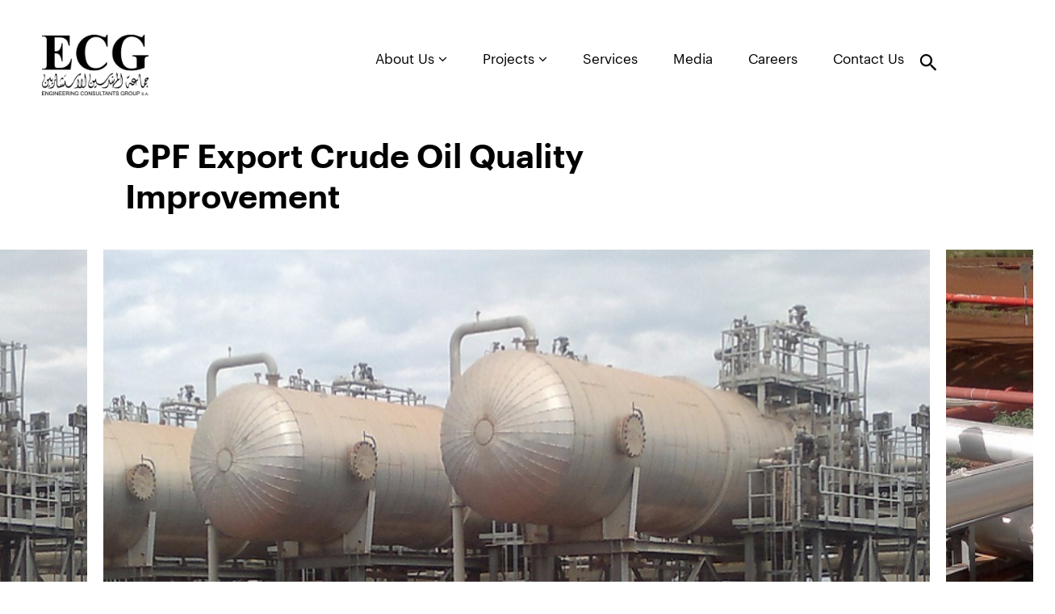

--- FILE ---
content_type: text/html; charset=UTF-8
request_url: https://www.ecgsa.com/project/cpf-export-crude-oil-quality-improvement/
body_size: 54805
content:
<!--
==================================================
== Crafted  by... ================================
==================================================
   ____    ___    ____    _____    ___    ____  
  / ___|  / _ \  |  _ \  | ____|  / _ \  | ___| 
 | |     | | | | | | | | |  _|   | (_) | |___ \ 
 | |___  | |_| | | |_| | | |___   \__, |  ___) |
  \____|  \___/  |____/  |_____|    /_/  |____/ 
                                                                                                                                                     
==================================================
==================== http://www.code95.com =======
==================================================
-->
<!doctype html>
<html lang="en-US">
  <head>
  <meta charset="utf-8">
  <meta http-equiv="x-ua-compatible" content="ie=edge">
  <meta name="viewport" content="width=device-width, initial-scale=1, shrink-to-fit=no">

  <link rel="apple-touch-icon" sizes="180x180" href="https://www.ecgsa.com/app/themes/ecg/resources/assets/images/favicons/apple-touch-icon.png">
  <link rel="icon" type="image/png" sizes="32x32" href="https://www.ecgsa.com/app/themes/ecg/resources/assets/images/favicons/favicon-32x32.png">
  <link rel="icon" type="image/png" sizes="16x16" href="https://www.ecgsa.com/app/themes/ecg/resources/assets/images/favicons/favicon-16x16.png">
  <link rel="manifest" href="https://www.ecgsa.com/app/themes/ecg/resources/assets/images/favicons/site.webmanifest">
  <link rel="mask-icon" href="https://www.ecgsa.com/app/themes/ecg/resources/assets/images/favicons/safari-pinned-tab.svg" color="#5bbad5">
  <meta name="msapplication-TileColor" content="#da532c">
  <meta name="theme-color" content="#ffffff">

  <!-- Head Scripts -->
      <!-- Global site tag (gtag.js) - Google Analytics -->
<script async src="https://www.googletagmanager.com/gtag/js?id=UA-166800306-1"></script>
<script>
  window.dataLayer = window.dataLayer || [];
  function gtag(){dataLayer.push(arguments);}
  gtag('js', new Date());

  gtag('config', 'UA-166800306-1');
</script>

    <meta name='robots' content='index, follow, max-image-preview:large, max-snippet:-1, max-video-preview:-1' />

	<!-- This site is optimized with the Yoast SEO plugin v23.0 - https://yoast.com/wordpress/plugins/seo/ -->
	<title>CPF Export Crude Oil Quality Improvement - ECG website</title>
	<link rel="canonical" href="https://www.ecgsa.com/project/cpf-export-crude-oil-quality-improvement/" />
	<meta property="og:locale" content="en_US" />
	<meta property="og:type" content="article" />
	<meta property="og:title" content="CPF Export Crude Oil Quality Improvement - ECG website" />
	<meta property="og:description" content="The processed oil in Heglig Central Processing Facility (CPF) is exported to Sudan Port via 28&rdquo; crude oil export pipeline supported by 6 pump stations as per Greater Nile Petroleum Operating Company (GNPOC) export oil specifications (BS&amp;W &lt;=0.5%). Lately, the export oil BS&amp;W was observed to exceed the specifications more frequently. An efficient method was &hellip; Continued" />
	<meta property="og:url" content="https://www.ecgsa.com/project/cpf-export-crude-oil-quality-improvement/" />
	<meta property="og:site_name" content="ECG website" />
	<meta property="article:modified_time" content="2020-02-12T14:40:44+00:00" />
	<meta property="og:image" content="https://www.ecgsa.com/app/uploads/2019/12/636348527429033017.png" />
	<meta property="og:image:width" content="330" />
	<meta property="og:image:height" content="280" />
	<meta property="og:image:type" content="image/png" />
	<meta name="twitter:card" content="summary_large_image" />
	<meta name="twitter:label1" content="Est. reading time" />
	<meta name="twitter:data1" content="1 minute" />
	<script type="application/ld+json" class="yoast-schema-graph">{"@context":"https://schema.org","@graph":[{"@type":"WebPage","@id":"https://www.ecgsa.com/project/cpf-export-crude-oil-quality-improvement/","url":"https://www.ecgsa.com/project/cpf-export-crude-oil-quality-improvement/","name":"CPF Export Crude Oil Quality Improvement - ECG website","isPartOf":{"@id":"https://www.ecgsa.com/#website"},"primaryImageOfPage":{"@id":"https://www.ecgsa.com/project/cpf-export-crude-oil-quality-improvement/#primaryimage"},"image":{"@id":"https://www.ecgsa.com/project/cpf-export-crude-oil-quality-improvement/#primaryimage"},"thumbnailUrl":"https://www.ecgsa.com/app/uploads/2019/12/636348527429033017.png","datePublished":"2019-12-10T11:52:36+00:00","dateModified":"2020-02-12T14:40:44+00:00","breadcrumb":{"@id":"https://www.ecgsa.com/project/cpf-export-crude-oil-quality-improvement/#breadcrumb"},"inLanguage":"en-US","potentialAction":[{"@type":"ReadAction","target":["https://www.ecgsa.com/project/cpf-export-crude-oil-quality-improvement/"]}]},{"@type":"ImageObject","inLanguage":"en-US","@id":"https://www.ecgsa.com/project/cpf-export-crude-oil-quality-improvement/#primaryimage","url":"https://www.ecgsa.com/app/uploads/2019/12/636348527429033017.png","contentUrl":"https://www.ecgsa.com/app/uploads/2019/12/636348527429033017.png","width":330,"height":280},{"@type":"BreadcrumbList","@id":"https://www.ecgsa.com/project/cpf-export-crude-oil-quality-improvement/#breadcrumb","itemListElement":[{"@type":"ListItem","position":1,"name":"Home","item":"https://www.ecgsa.com/"},{"@type":"ListItem","position":2,"name":"Projects","item":"https://www.ecgsa.com/project/"},{"@type":"ListItem","position":3,"name":"CPF Export Crude Oil Quality Improvement"}]},{"@type":"WebSite","@id":"https://www.ecgsa.com/#website","url":"https://www.ecgsa.com/","name":"ECG website","description":"Just another WordPress site","potentialAction":[{"@type":"SearchAction","target":{"@type":"EntryPoint","urlTemplate":"https://www.ecgsa.com/?s={search_term_string}"},"query-input":"required name=search_term_string"}],"inLanguage":"en-US"}]}</script>
	<!-- / Yoast SEO plugin. -->


<script type="text/javascript">
/* <![CDATA[ */
window._wpemojiSettings = {"baseUrl":"https:\/\/s.w.org\/images\/core\/emoji\/15.0.3\/72x72\/","ext":".png","svgUrl":"https:\/\/s.w.org\/images\/core\/emoji\/15.0.3\/svg\/","svgExt":".svg","source":{"concatemoji":"https:\/\/www.ecgsa.com\/wp\/wp-includes\/js\/wp-emoji-release.min.js?ver=6.5.5"}};
/*! This file is auto-generated */
!function(i,n){var o,s,e;function c(e){try{var t={supportTests:e,timestamp:(new Date).valueOf()};sessionStorage.setItem(o,JSON.stringify(t))}catch(e){}}function p(e,t,n){e.clearRect(0,0,e.canvas.width,e.canvas.height),e.fillText(t,0,0);var t=new Uint32Array(e.getImageData(0,0,e.canvas.width,e.canvas.height).data),r=(e.clearRect(0,0,e.canvas.width,e.canvas.height),e.fillText(n,0,0),new Uint32Array(e.getImageData(0,0,e.canvas.width,e.canvas.height).data));return t.every(function(e,t){return e===r[t]})}function u(e,t,n){switch(t){case"flag":return n(e,"\ud83c\udff3\ufe0f\u200d\u26a7\ufe0f","\ud83c\udff3\ufe0f\u200b\u26a7\ufe0f")?!1:!n(e,"\ud83c\uddfa\ud83c\uddf3","\ud83c\uddfa\u200b\ud83c\uddf3")&&!n(e,"\ud83c\udff4\udb40\udc67\udb40\udc62\udb40\udc65\udb40\udc6e\udb40\udc67\udb40\udc7f","\ud83c\udff4\u200b\udb40\udc67\u200b\udb40\udc62\u200b\udb40\udc65\u200b\udb40\udc6e\u200b\udb40\udc67\u200b\udb40\udc7f");case"emoji":return!n(e,"\ud83d\udc26\u200d\u2b1b","\ud83d\udc26\u200b\u2b1b")}return!1}function f(e,t,n){var r="undefined"!=typeof WorkerGlobalScope&&self instanceof WorkerGlobalScope?new OffscreenCanvas(300,150):i.createElement("canvas"),a=r.getContext("2d",{willReadFrequently:!0}),o=(a.textBaseline="top",a.font="600 32px Arial",{});return e.forEach(function(e){o[e]=t(a,e,n)}),o}function t(e){var t=i.createElement("script");t.src=e,t.defer=!0,i.head.appendChild(t)}"undefined"!=typeof Promise&&(o="wpEmojiSettingsSupports",s=["flag","emoji"],n.supports={everything:!0,everythingExceptFlag:!0},e=new Promise(function(e){i.addEventListener("DOMContentLoaded",e,{once:!0})}),new Promise(function(t){var n=function(){try{var e=JSON.parse(sessionStorage.getItem(o));if("object"==typeof e&&"number"==typeof e.timestamp&&(new Date).valueOf()<e.timestamp+604800&&"object"==typeof e.supportTests)return e.supportTests}catch(e){}return null}();if(!n){if("undefined"!=typeof Worker&&"undefined"!=typeof OffscreenCanvas&&"undefined"!=typeof URL&&URL.createObjectURL&&"undefined"!=typeof Blob)try{var e="postMessage("+f.toString()+"("+[JSON.stringify(s),u.toString(),p.toString()].join(",")+"));",r=new Blob([e],{type:"text/javascript"}),a=new Worker(URL.createObjectURL(r),{name:"wpTestEmojiSupports"});return void(a.onmessage=function(e){c(n=e.data),a.terminate(),t(n)})}catch(e){}c(n=f(s,u,p))}t(n)}).then(function(e){for(var t in e)n.supports[t]=e[t],n.supports.everything=n.supports.everything&&n.supports[t],"flag"!==t&&(n.supports.everythingExceptFlag=n.supports.everythingExceptFlag&&n.supports[t]);n.supports.everythingExceptFlag=n.supports.everythingExceptFlag&&!n.supports.flag,n.DOMReady=!1,n.readyCallback=function(){n.DOMReady=!0}}).then(function(){return e}).then(function(){var e;n.supports.everything||(n.readyCallback(),(e=n.source||{}).concatemoji?t(e.concatemoji):e.wpemoji&&e.twemoji&&(t(e.twemoji),t(e.wpemoji)))}))}((window,document),window._wpemojiSettings);
/* ]]> */
</script>
<style id='wp-emoji-styles-inline-css' type='text/css'>

	img.wp-smiley, img.emoji {
		display: inline !important;
		border: none !important;
		box-shadow: none !important;
		height: 1em !important;
		width: 1em !important;
		margin: 0 0.07em !important;
		vertical-align: -0.1em !important;
		background: none !important;
		padding: 0 !important;
	}
</style>
<link rel='stylesheet' id='wp-block-library-css' href='https://www.ecgsa.com/wp/wp-includes/css/dist/block-library/style.min.css?ver=6.5.5' type='text/css' media='all' />
<style id='global-styles-inline-css' type='text/css'>
body{--wp--preset--color--black: #000000;--wp--preset--color--cyan-bluish-gray: #abb8c3;--wp--preset--color--white: #ffffff;--wp--preset--color--pale-pink: #f78da7;--wp--preset--color--vivid-red: #cf2e2e;--wp--preset--color--luminous-vivid-orange: #ff6900;--wp--preset--color--luminous-vivid-amber: #fcb900;--wp--preset--color--light-green-cyan: #7bdcb5;--wp--preset--color--vivid-green-cyan: #00d084;--wp--preset--color--pale-cyan-blue: #8ed1fc;--wp--preset--color--vivid-cyan-blue: #0693e3;--wp--preset--color--vivid-purple: #9b51e0;--wp--preset--gradient--vivid-cyan-blue-to-vivid-purple: linear-gradient(135deg,rgba(6,147,227,1) 0%,rgb(155,81,224) 100%);--wp--preset--gradient--light-green-cyan-to-vivid-green-cyan: linear-gradient(135deg,rgb(122,220,180) 0%,rgb(0,208,130) 100%);--wp--preset--gradient--luminous-vivid-amber-to-luminous-vivid-orange: linear-gradient(135deg,rgba(252,185,0,1) 0%,rgba(255,105,0,1) 100%);--wp--preset--gradient--luminous-vivid-orange-to-vivid-red: linear-gradient(135deg,rgba(255,105,0,1) 0%,rgb(207,46,46) 100%);--wp--preset--gradient--very-light-gray-to-cyan-bluish-gray: linear-gradient(135deg,rgb(238,238,238) 0%,rgb(169,184,195) 100%);--wp--preset--gradient--cool-to-warm-spectrum: linear-gradient(135deg,rgb(74,234,220) 0%,rgb(151,120,209) 20%,rgb(207,42,186) 40%,rgb(238,44,130) 60%,rgb(251,105,98) 80%,rgb(254,248,76) 100%);--wp--preset--gradient--blush-light-purple: linear-gradient(135deg,rgb(255,206,236) 0%,rgb(152,150,240) 100%);--wp--preset--gradient--blush-bordeaux: linear-gradient(135deg,rgb(254,205,165) 0%,rgb(254,45,45) 50%,rgb(107,0,62) 100%);--wp--preset--gradient--luminous-dusk: linear-gradient(135deg,rgb(255,203,112) 0%,rgb(199,81,192) 50%,rgb(65,88,208) 100%);--wp--preset--gradient--pale-ocean: linear-gradient(135deg,rgb(255,245,203) 0%,rgb(182,227,212) 50%,rgb(51,167,181) 100%);--wp--preset--gradient--electric-grass: linear-gradient(135deg,rgb(202,248,128) 0%,rgb(113,206,126) 100%);--wp--preset--gradient--midnight: linear-gradient(135deg,rgb(2,3,129) 0%,rgb(40,116,252) 100%);--wp--preset--font-size--small: 13px;--wp--preset--font-size--medium: 20px;--wp--preset--font-size--large: 36px;--wp--preset--font-size--x-large: 42px;--wp--preset--spacing--20: 0.44rem;--wp--preset--spacing--30: 0.67rem;--wp--preset--spacing--40: 1rem;--wp--preset--spacing--50: 1.5rem;--wp--preset--spacing--60: 2.25rem;--wp--preset--spacing--70: 3.38rem;--wp--preset--spacing--80: 5.06rem;--wp--preset--shadow--natural: 6px 6px 9px rgba(0, 0, 0, 0.2);--wp--preset--shadow--deep: 12px 12px 50px rgba(0, 0, 0, 0.4);--wp--preset--shadow--sharp: 6px 6px 0px rgba(0, 0, 0, 0.2);--wp--preset--shadow--outlined: 6px 6px 0px -3px rgba(255, 255, 255, 1), 6px 6px rgba(0, 0, 0, 1);--wp--preset--shadow--crisp: 6px 6px 0px rgba(0, 0, 0, 1);}body { margin: 0; }.wp-site-blocks > .alignleft { float: left; margin-right: 2em; }.wp-site-blocks > .alignright { float: right; margin-left: 2em; }.wp-site-blocks > .aligncenter { justify-content: center; margin-left: auto; margin-right: auto; }:where(.is-layout-flex){gap: 0.5em;}:where(.is-layout-grid){gap: 0.5em;}body .is-layout-flow > .alignleft{float: left;margin-inline-start: 0;margin-inline-end: 2em;}body .is-layout-flow > .alignright{float: right;margin-inline-start: 2em;margin-inline-end: 0;}body .is-layout-flow > .aligncenter{margin-left: auto !important;margin-right: auto !important;}body .is-layout-constrained > .alignleft{float: left;margin-inline-start: 0;margin-inline-end: 2em;}body .is-layout-constrained > .alignright{float: right;margin-inline-start: 2em;margin-inline-end: 0;}body .is-layout-constrained > .aligncenter{margin-left: auto !important;margin-right: auto !important;}body .is-layout-constrained > :where(:not(.alignleft):not(.alignright):not(.alignfull)){margin-left: auto !important;margin-right: auto !important;}body .is-layout-flex{display: flex;}body .is-layout-flex{flex-wrap: wrap;align-items: center;}body .is-layout-flex > *{margin: 0;}body .is-layout-grid{display: grid;}body .is-layout-grid > *{margin: 0;}body{padding-top: 0px;padding-right: 0px;padding-bottom: 0px;padding-left: 0px;}a:where(:not(.wp-element-button)){text-decoration: underline;}.wp-element-button, .wp-block-button__link{background-color: #32373c;border-width: 0;color: #fff;font-family: inherit;font-size: inherit;line-height: inherit;padding: calc(0.667em + 2px) calc(1.333em + 2px);text-decoration: none;}.has-black-color{color: var(--wp--preset--color--black) !important;}.has-cyan-bluish-gray-color{color: var(--wp--preset--color--cyan-bluish-gray) !important;}.has-white-color{color: var(--wp--preset--color--white) !important;}.has-pale-pink-color{color: var(--wp--preset--color--pale-pink) !important;}.has-vivid-red-color{color: var(--wp--preset--color--vivid-red) !important;}.has-luminous-vivid-orange-color{color: var(--wp--preset--color--luminous-vivid-orange) !important;}.has-luminous-vivid-amber-color{color: var(--wp--preset--color--luminous-vivid-amber) !important;}.has-light-green-cyan-color{color: var(--wp--preset--color--light-green-cyan) !important;}.has-vivid-green-cyan-color{color: var(--wp--preset--color--vivid-green-cyan) !important;}.has-pale-cyan-blue-color{color: var(--wp--preset--color--pale-cyan-blue) !important;}.has-vivid-cyan-blue-color{color: var(--wp--preset--color--vivid-cyan-blue) !important;}.has-vivid-purple-color{color: var(--wp--preset--color--vivid-purple) !important;}.has-black-background-color{background-color: var(--wp--preset--color--black) !important;}.has-cyan-bluish-gray-background-color{background-color: var(--wp--preset--color--cyan-bluish-gray) !important;}.has-white-background-color{background-color: var(--wp--preset--color--white) !important;}.has-pale-pink-background-color{background-color: var(--wp--preset--color--pale-pink) !important;}.has-vivid-red-background-color{background-color: var(--wp--preset--color--vivid-red) !important;}.has-luminous-vivid-orange-background-color{background-color: var(--wp--preset--color--luminous-vivid-orange) !important;}.has-luminous-vivid-amber-background-color{background-color: var(--wp--preset--color--luminous-vivid-amber) !important;}.has-light-green-cyan-background-color{background-color: var(--wp--preset--color--light-green-cyan) !important;}.has-vivid-green-cyan-background-color{background-color: var(--wp--preset--color--vivid-green-cyan) !important;}.has-pale-cyan-blue-background-color{background-color: var(--wp--preset--color--pale-cyan-blue) !important;}.has-vivid-cyan-blue-background-color{background-color: var(--wp--preset--color--vivid-cyan-blue) !important;}.has-vivid-purple-background-color{background-color: var(--wp--preset--color--vivid-purple) !important;}.has-black-border-color{border-color: var(--wp--preset--color--black) !important;}.has-cyan-bluish-gray-border-color{border-color: var(--wp--preset--color--cyan-bluish-gray) !important;}.has-white-border-color{border-color: var(--wp--preset--color--white) !important;}.has-pale-pink-border-color{border-color: var(--wp--preset--color--pale-pink) !important;}.has-vivid-red-border-color{border-color: var(--wp--preset--color--vivid-red) !important;}.has-luminous-vivid-orange-border-color{border-color: var(--wp--preset--color--luminous-vivid-orange) !important;}.has-luminous-vivid-amber-border-color{border-color: var(--wp--preset--color--luminous-vivid-amber) !important;}.has-light-green-cyan-border-color{border-color: var(--wp--preset--color--light-green-cyan) !important;}.has-vivid-green-cyan-border-color{border-color: var(--wp--preset--color--vivid-green-cyan) !important;}.has-pale-cyan-blue-border-color{border-color: var(--wp--preset--color--pale-cyan-blue) !important;}.has-vivid-cyan-blue-border-color{border-color: var(--wp--preset--color--vivid-cyan-blue) !important;}.has-vivid-purple-border-color{border-color: var(--wp--preset--color--vivid-purple) !important;}.has-vivid-cyan-blue-to-vivid-purple-gradient-background{background: var(--wp--preset--gradient--vivid-cyan-blue-to-vivid-purple) !important;}.has-light-green-cyan-to-vivid-green-cyan-gradient-background{background: var(--wp--preset--gradient--light-green-cyan-to-vivid-green-cyan) !important;}.has-luminous-vivid-amber-to-luminous-vivid-orange-gradient-background{background: var(--wp--preset--gradient--luminous-vivid-amber-to-luminous-vivid-orange) !important;}.has-luminous-vivid-orange-to-vivid-red-gradient-background{background: var(--wp--preset--gradient--luminous-vivid-orange-to-vivid-red) !important;}.has-very-light-gray-to-cyan-bluish-gray-gradient-background{background: var(--wp--preset--gradient--very-light-gray-to-cyan-bluish-gray) !important;}.has-cool-to-warm-spectrum-gradient-background{background: var(--wp--preset--gradient--cool-to-warm-spectrum) !important;}.has-blush-light-purple-gradient-background{background: var(--wp--preset--gradient--blush-light-purple) !important;}.has-blush-bordeaux-gradient-background{background: var(--wp--preset--gradient--blush-bordeaux) !important;}.has-luminous-dusk-gradient-background{background: var(--wp--preset--gradient--luminous-dusk) !important;}.has-pale-ocean-gradient-background{background: var(--wp--preset--gradient--pale-ocean) !important;}.has-electric-grass-gradient-background{background: var(--wp--preset--gradient--electric-grass) !important;}.has-midnight-gradient-background{background: var(--wp--preset--gradient--midnight) !important;}.has-small-font-size{font-size: var(--wp--preset--font-size--small) !important;}.has-medium-font-size{font-size: var(--wp--preset--font-size--medium) !important;}.has-large-font-size{font-size: var(--wp--preset--font-size--large) !important;}.has-x-large-font-size{font-size: var(--wp--preset--font-size--x-large) !important;}
.wp-block-navigation a:where(:not(.wp-element-button)){color: inherit;}
:where(.wp-block-post-template.is-layout-flex){gap: 1.25em;}:where(.wp-block-post-template.is-layout-grid){gap: 1.25em;}
:where(.wp-block-columns.is-layout-flex){gap: 2em;}:where(.wp-block-columns.is-layout-grid){gap: 2em;}
.wp-block-pullquote{font-size: 1.5em;line-height: 1.6;}
</style>
<link rel='stylesheet' id='sage/main.css-css' href='https://www.ecgsa.com/app/themes/ecg/dist/styles/main.css' type='text/css' media='all' />
<script type="text/javascript" src="https://www.ecgsa.com/wp/wp-includes/js/jquery/jquery.min.js?ver=3.7.1" id="jquery-core-js"></script>
<script type="text/javascript" src="https://www.ecgsa.com/wp/wp-includes/js/jquery/jquery-migrate.min.js?ver=3.4.1" id="jquery-migrate-js"></script>
<link rel="https://api.w.org/" href="https://www.ecgsa.com/wp-json/" /><link rel="alternate" type="application/json" href="https://www.ecgsa.com/wp-json/wp/v2/project/4168" /><link rel="EditURI" type="application/rsd+xml" title="RSD" href="https://www.ecgsa.com/wp/xmlrpc.php?rsd" />
<link rel='shortlink' href='https://www.ecgsa.com/?p=4168' />
<link rel="alternate" type="application/json+oembed" href="https://www.ecgsa.com/wp-json/oembed/1.0/embed?url=https%3A%2F%2Fwww.ecgsa.com%2Fproject%2Fcpf-export-crude-oil-quality-improvement%2F" />
<link rel="alternate" type="text/xml+oembed" href="https://www.ecgsa.com/wp-json/oembed/1.0/embed?url=https%3A%2F%2Fwww.ecgsa.com%2Fproject%2Fcpf-export-crude-oil-quality-improvement%2F&#038;format=xml" />
<!-- mfunc mysecretcode c95_set_post_views(4168); --><!-- /mfunc mysecretcode --><style type="text/css">.recentcomments a{display:inline !important;padding:0 !important;margin:0 !important;}</style>		<style type="text/css" id="wp-custom-css">
			body {
  padding-top: 120px;

  @include media-breakpoint-down(sm) {
    padding-top: 150px;
  }
}		</style>
		</head>
  <body class="project-template-default single single-project postid-4168 cpf-export-crude-oil-quality-improvement app-data index-data singular-data single-data single-project-data single-project-cpf-export-crude-oil-quality-improvement-data">
        <header class="banner">
  <div class="container-fluid">
    <nav class="navbar navbar-expand-md navbar-light px-0">
            <h2 class="logos mr-auto">
        <a class="navbar-brand" href="https://www.ecgsa.com/" title="ECG website">
          <img class="img-fluid"
          src="https://www.ecgsa.com/app/uploads/2025/05/1747647837_635_485339_2025ecgegynewlogojpgblk-scaled.jpg" alt="ECG website" title="ECG website" />
          <span class="sr-only"> ECG website </span>
        </a>
      </h2>
            <a class="navbar-brand logo-created d-block d-md-none" href="https://www.ecgsa.com/"
        title="ECG website"
        >
        <img class="img-fluid"
          src=""
          alt="" title="" />
        <span class="sr-only"> ECG website </span>
      </a>
      <div class="site-search inline-popups d-md-none d-flex">
        <a href="#search" class="text-black" title="" data-effect="mfp-zoom-out"><i
          class="icon-search"></i>
        </a>
      </div>
      <button  class="navbar-toggler border-0" data-toggle="collapse" data-target="#top-navbar" aria-expanded="false" aria-controls="top-navbar">
          <i class="fa fa-align-left text-tango" aria-hidden="true"></i>
        </button>

        <div class="collapse navbar-collapse text-capitalize justify-content-end" id="top-navbar">
                    <ul id="menu-header-menu" class="menu"><li class="menu-item menu-item-type-custom menu-item-object-custom menu-item-has-children item-menu-firebrick dropdown menu-item-97 list-inline-item text-ellipsis ellipsis-1 "><a class="dropdown-toggle nav-link" data-toggle="dropdown" data-target="#" class="nav-link"href="https://www.ecgsa.com/about/overview/">About Us <i class="fa fa-angle-down"></i></a>
<ul class="dropdown-menu">
	<li class="menu-item menu-item-type-post_type menu-item-object-page item-menu-firebrick menu-item-531 list-inline-item text-ellipsis ellipsis-1 "><a class="nav-link"href="https://www.ecgsa.com/about/overview/">Overview</a></li>
	<li class="menu-item menu-item-type-post_type menu-item-object-page item-menu-firebrick menu-item-537 list-inline-item text-ellipsis ellipsis-1 "><a class="nav-link"href="https://www.ecgsa.com/about/our-values/">Values</a></li>
	<li class="menu-item menu-item-type-post_type menu-item-object-page item-menu-firebrick menu-item-536 list-inline-item text-ellipsis ellipsis-1 "><a class="nav-link"href="https://www.ecgsa.com/about/our-history/">History</a></li>
	<li class="menu-item menu-item-type-post_type menu-item-object-page item-menu-firebrick menu-item-535 list-inline-item text-ellipsis ellipsis-1 "><a class="nav-link"href="https://www.ecgsa.com/about/founders/">Founders</a></li>
	<li class="menu-item menu-item-type-post_type menu-item-object-page item-menu-firebrick menu-item-534 list-inline-item text-ellipsis ellipsis-1 "><a class="nav-link"href="https://www.ecgsa.com/about/policiescertifications/">Policies &#038; Certifications</a></li>
	<li class="menu-item menu-item-type-post_type menu-item-object-page item-menu-firebrick menu-item-533 list-inline-item text-ellipsis ellipsis-1 "><a class="nav-link"href="https://www.ecgsa.com/about/corporate-social-responsibility/">CSR</a></li>
	<li class="menu-item menu-item-type-post_type menu-item-object-page item-menu-firebrick menu-item-532 list-inline-item text-ellipsis ellipsis-1 "><a class="nav-link"href="https://www.ecgsa.com/about/international-ranking/">International Ranking</a></li>
</ul>
</li>
<li class="menu-item menu-item-type-custom menu-item-object-custom menu-item-has-children item-menu-firebrick dropdown menu-item-98 list-inline-item text-ellipsis ellipsis-1 "><a class="dropdown-toggle nav-link" data-toggle="dropdown" data-target="#" class="nav-link"href="#">Projects <i class="fa fa-angle-down"></i></a>
<ul class="dropdown-menu">
	<li class="menu-item menu-item-type-custom menu-item-object-custom item-menu-firebrick active menu-item-15457 list-inline-item text-ellipsis ellipsis-1  current_page_item"><a class="nav-link"href="/project/">All Projects</a></li>
	<li class="menu-item menu-item-type-taxonomy menu-item-object-sector item-menu-firebrick menu-item-6758 list-inline-item text-ellipsis ellipsis-1 "><a class="nav-link"href="https://www.ecgsa.com/sector/buildings/">Buildings</a></li>
	<li class="menu-item menu-item-type-taxonomy menu-item-object-sector current-project-ancestor current-menu-parent current-project-parent item-menu-firebrick menu-item-6762 list-inline-item text-ellipsis ellipsis-1 "><a class="nav-link"href="https://www.ecgsa.com/sector/industrial-oil-and-gas/">Industrial, Oil and Gas</a></li>
	<li class="menu-item menu-item-type-taxonomy menu-item-object-sector item-menu-firebrick menu-item-6763 list-inline-item text-ellipsis ellipsis-1 "><a class="nav-link"href="https://www.ecgsa.com/sector/power/">Power</a></li>
	<li class="menu-item menu-item-type-taxonomy menu-item-object-sector item-menu-firebrick menu-item-6760 list-inline-item text-ellipsis ellipsis-1 "><a class="nav-link"href="https://www.ecgsa.com/sector/transport/">Transport</a></li>
	<li class="menu-item menu-item-type-taxonomy menu-item-object-sector item-menu-firebrick menu-item-6759 list-inline-item text-ellipsis ellipsis-1 "><a class="nav-link"href="https://www.ecgsa.com/sector/utilities/">Utilities</a></li>
	<li class="menu-item menu-item-type-taxonomy menu-item-object-sector item-menu-firebrick menu-item-6761 list-inline-item text-ellipsis ellipsis-1 "><a class="nav-link"href="https://www.ecgsa.com/sector/urban-development/">Urban Development</a></li>
</ul>
</li>
<li class="menu-item menu-item-type-custom menu-item-object-custom item-menu-firebrick menu-item-99 list-inline-item text-ellipsis ellipsis-1 "><a class="nav-link"href="https://www.ecgsa.com/service/">Services</a></li>
<li class="menu-item menu-item-type-custom menu-item-object-custom item-menu-firebrick menu-item-15041 list-inline-item text-ellipsis ellipsis-1 "><a class="nav-link"href="/category/media/">Media</a></li>
<li class="menu-item menu-item-type-custom menu-item-object-custom item-menu-firebrick menu-item-101 list-inline-item text-ellipsis ellipsis-1 "><a class="nav-link"href="https://www.ecgsa.com/career/">Careers</a></li>
<li class="menu-item menu-item-type-custom menu-item-object-custom item-menu-firebrick menu-item-102 list-inline-item text-ellipsis ellipsis-1 "><a class="nav-link"href="https://www.ecgsa.com/contact/">Contact Us</a></li>
</ul>
                    <div class="nav-right d-none d-md-flex">
          <div class="site-search inline-popups mr-md-5">
            <a href="#search" class="text-black" title="" data-effect="mfp-zoom-out"><i
                class="icon-search"></i></a>
          </div>

          <a class="navbar-brand logo-created " href="https://www.ecgsa.com/" title="ECG website">
            <img class="img-fluid"
              src=""
              alt="" title="" />
            <span class="sr-only"> ECG website </span>
          </a>
        </div>

        </div>

    </nav>
  </div>
</header>
    <div class="wrap" role="document">
      <div class="content">
        <main class="main">
                 <section class="project-header">
  <div class="spcer-small"></div>
  <div class="container-fluid">
    <div class="row">
      <h2 class="large font-Semibold col-md-7 offset-md-1 col-12 mb-0">CPF Export Crude Oil Quality Improvement</h2>
    </div>
  </div>
  <div class="spcer-small"></div>
</section>

<section class="project-gallery">
    <div class="slider" id="FeaturedImage">
        <figure class="slider-figure" style="background-image:url('https://www.ecgsa.com/app/uploads/2019/12/636348527429033017.png')">
    </figure>
        <figure class="slider-figure" style="background-image:url('https://www.ecgsa.com/app/uploads/2019/12/636348527423690072.png')">
    </figure>
        <figure class="slider-figure" style="background-image:url('https://www.ecgsa.com/app/uploads/2019/12/636348527427001713.png')">
    </figure>
        <figure class="slider-figure" style="background-image:url('https://www.ecgsa.com/app/uploads/2019/12/636348527428251730.png')">
    </figure>
        <figure class="slider-figure" style="background-image:url('https://www.ecgsa.com/app/uploads/2019/12/636348527429033017.png')">
    </figure>
          </div>
  <div class="spcer-large"></div>
</section>

<section class="page-content">
  <div class="container-fluid">
    <div class="row">
      <div class="col-md-6 offset-md-1 col-sm-8 col-12">
        <h2 class="font-Semibold">Project Description</h2>
        <p>The processed oil in Heglig Central Processing Facility (CPF) is exported to Sudan Port via 28&rdquo; crude oil export pipeline supported by 6 pump stations as per Greater Nile Petroleum Operating Company (GNPOC) export oil specifications (BS&amp;W &lt;=0.5%). Lately, the export oil BS&amp;W was observed to exceed the specifications more frequently.</p>
<p>An efficient method was sought to enhance the CPF processing efficiency keeping in consideration upgrading of CPF facilities including addition of more tanks. As per process design, un-separated emulsion in the Electro- Static Treaters (ESTs) should flow to the Off-Spec Tank, and then be recycled back to the ESTs for reprocessing. However, the process gets upsets whenever Off-Spec</p>
<p>Tank contents are recycled to the ESTs. To overcome that, the Off-Spec Tank contents were spiked directly to Crude Oil Storage Tank (COST) after water draining.</p>
<p>ECG scope included design of fixed roof Off-Spec Storage Oil Tank 10,000 BBL capacity with all needed attachments and accessories, sizing selection of an Off-Spec Oil spiking pumps, design of interconnecting piping from &amp; to the Off-Spec Oil Tank / Off-Spec spiking pump including piping layout, stress analysis, pipe supports and isometrics, instrumentation &amp; control of the system, design of fire protection system for the Off-Spec Storage Oil Tank and electrical designs for power, lighting, earthing, lightning &amp; cathodic protection.</p>
                <div class="spcer-medium"></div>
                <div class="row">
                    <div class="col-md-6 col-12">
          <h2 class="font-Semibold">Activities</h2>
          <ul>
                          <li>Civil Works
                          <li>Electrical
                          <li>Instrumentation and control
                          <li>Piping
                          <li>Process design
                          <li>Rotary equipment
                          <li>Static equipment
                          <li>Structural
                      </ul>
          </div>
                                        <div class="col-md-6 col-12">
            <h2 class="font-Semibold">Scope</h2>
            <ul>
                              <li>Construction documents
                              <li>Detailed design
                              <li>FEED
                          </ul>
          </div>
                  </div>
        <div class="spcer-medium"></div>
              </div>
      <div class="col-md-3 offset-md-1 col-sm-4 col-12">
                <p class="small text-uppercase text-cod-gray">Client</p>
        <p class="text-cod-gray margin-bottom-30">RAM Energy, Sudan</p>
                                <p class="small text-uppercase">LOCATION</p>
                <p class="d-inline-block text-capitalize text-cod-gray margin-bottom-30">
          sudan </p><span class="comme ml-1">,</span>
                <p class="d-inline-block text-capitalize text-cod-gray margin-bottom-30">
          heglig </p><span class="comme ml-1">,</span>
                        <p class="small text-uppercase text-cod-gray">project sheet</p>
                        <p class="text-cod-gray margin-bottom-30"><a class="text-blue" download
            href="https://www.ecgsa.com/app/uploads/2019/12/CPF Export Crude Oil Quality Improvement.pdf">Download File (pdf
            93KB)</a></p>
                <p class="small text-uppercase text-cod-gray">share this project</p>
        <div class="col-12 mb-5 p-0 d-print-none">
  <div class="social-sharer hidden-print" id="share-meta">
    <div class="list-inline sharing-buttons d-flex" id="share-icon">
      <a class="d-flex justify-content-center align-items-center list-inline-item sharing-buttons rounded-circle text-center  pinterest text-grayicon" data-network="pinterest"
        data-url="https://www.ecgsa.com/project/cpf-export-crude-oil-quality-improvement/" data-title="CPF Export Crude Oil Quality Improvement" data-image="https://www.ecgsa.com/app/uploads/2019/12/636348527429033017.png">
        <i class="fa fa-pinterest"></i>
      </a>

      <a class="d-flex justify-content-center align-items-center list-inline-item sharing-buttons rounded-circle text-center  facebook text-grayicon" data-network="facebook"
        data-url="https://www.ecgsa.com/project/cpf-export-crude-oil-quality-improvement/" data-title="CPF Export Crude Oil Quality Improvement" data-image="https://www.ecgsa.com/app/uploads/2019/12/636348527429033017.png">
        <i class="fa fa-facebook"></i>
      </a>
      
      <a class="d-flex justify-content-center align-items-center list-inline-item sharing-buttons rounded-circle text-center twitter text-grayicon" data-network="twitter"
        data-url="https://www.ecgsa.com/project/cpf-export-crude-oil-quality-improvement/" data-title="CPF Export Crude Oil Quality Improvement" data-image="https://www.ecgsa.com/app/uploads/2019/12/636348527429033017.png">
        <svg xmlns="http://www.w3.org/2000/svg" viewBox="0 0 512 512" width="15" height="15"><!--!Font Awesome Free 6.7.2 by @fontawesome  - https://fontawesome.com License - https://fontawesome.com/license/free Copyright 2025 Fonticons, Inc.--><path d="M389.2 48h70.6L305.6 224.2 487 464H345L233.7 318.6 106.5 464H35.8L200.7 275.5 26.8 48H172.4L272.9 180.9 389.2 48zM364.4 421.8h39.1L151.1 88h-42L364.4 421.8z"/></svg>
      </a>

      <a class="d-flex justify-content-center align-items-center list-inline-item sharing-buttons rounded-circle text-center linkedin text-grayicon" data-network="linkedin"
        data-url="https://www.ecgsa.com/project/cpf-export-crude-oil-quality-improvement/" data-title="CPF Export Crude Oil Quality Improvement" data-image="https://www.ecgsa.com/app/uploads/2019/12/636348527429033017.png" class="social-media">
        <i class="fa fa-linkedin"></i>
      </a>

    <a class="d-flex justify-content-center align-items-center list-inline-item sharing-buttons rounded-circle text-center googleplus text-grayicon" data-network="googleplus"
    data-url="https://www.ecgsa.com/project/cpf-export-crude-oil-quality-improvement/" data-title="CPF Export Crude Oil Quality Improvement" data-image="https://www.ecgsa.com/app/uploads/2019/12/636348527429033017.png" class="social-media">
    <i class="fa fa-envelope"></i>
  </a>


    </div>
  </div>
  <script>
    jQuery(function($) {
    $('.social-sharer a[data-network]').on('click', function() {
    var title = $(this).data('title'),
      url = $(this).data('url'),
      image = $(this).data('image'),
      $network = $(this).data('network'),
      url_object = {
        facebook: 'https://www.facebook.com/sharer/sharer.php?s=100&p[url]=' + encodeURIComponent(url) + '&p[title]=' + encodeURIComponent(title) + '&image=' + encodeURIComponent(image),
        instagram: 'http://instagram.com/p/fA9uwTtkSN/media/?size=t' + encodeURIComponent(url) + '&title=' + encodeURIComponent(title) + '&image=' + encodeURIComponent(image),
        googleplus: 'https://plus.google.com/share?url=' + encodeURIComponent(url)+ '&image=' + encodeURIComponent(image),
        pinterest: 'http://pinterest.com/pin/create/button/?url=' + encodeURIComponent(url) + '&title=' + encodeURIComponent(title) + '&image=' + encodeURIComponent(image),
        linkedin: 'http://www.linkedin.com/shareArticle?mini=true&url=' + encodeURIComponent(url) + '&title=' + encodeURIComponent(title) + '&image=' + encodeURIComponent(image),
      };
    var width = 600,
      height = 300;
    var leftPosition, topPosition;
    leftPosition = (window.screen.width / 2) - ((width / 2) + 10);
    topPosition = (window.screen.height / 2) - ((height / 2) + 50);
    var windowFeatures = "status=no,height=" + height + ",width=" + width + ",resizable=yes,left=" + leftPosition + ",top=" + topPosition + ",screenX=" + leftPosition + ",screenY=" + topPosition + ",toolbar=no,menubar=no,scrollbars=no,location=no,directories=no";
    window.open(url_object[$network], 'sharer', windowFeatures);
    return false;
  });
});
  </script>


</div>
      </div>
    </div>
  </div>
</section>

<section class="related-projects">
  <div class="spcer-medium"></div>
  <div class="container-fluid p-md-0">
    <div class="row">
      <div class="col-md-10 offset-md-1 col-12">
        <h2 class="font-Semibold text-upercase ml-md-5 mb-0">Related Projects</h2>
      </div>
    </div>
    <div class="spcer-small"></div>
  </div>
  <div class="container-fluid">
    <div class="row">
                  <div class="col-md-3 col-12">
        <a href="https://www.ecgsa.com/project/capital-and-sphinx-international-airports/" title="Capital and Sphinx International Airports">
          <img class="img-fluid" src="https://www.ecgsa.com/app/uploads/2019/12/636505089565551131.png"
            alt="Capital and Sphinx International Airports">
          <p class="font-weight-bold mt-4 mb-1">Capital and Sphinx International Airports</p>
                              <p class="small caption d-inline-block text-uppercase">
            egypt </p><span class="comme">,</span>
                    <p class="small caption d-inline-block text-uppercase">
            cairo </p><span class="comme">,</span>
                  </a>
      </div>
                  <div class="col-md-3 col-12">
        <a href="https://www.ecgsa.com/project/nozha-airport/" title="Nozha Airport">
          <img class="img-fluid" src="https://www.ecgsa.com/app/uploads/2019/12/636252694046613807.png"
            alt="Nozha Airport">
          <p class="font-weight-bold mt-4 mb-1">Nozha Airport</p>
                              <p class="small caption d-inline-block text-uppercase">
            egypt </p><span class="comme">,</span>
                    <p class="small caption d-inline-block text-uppercase">
            alexandria </p><span class="comme">,</span>
                  </a>
      </div>
                  <div class="col-md-3 col-12">
        <a href="https://www.ecgsa.com/project/international-hungarian-university/" title="International Hungarian University">
          <img class="img-fluid" src="https://www.ecgsa.com/app/uploads/2019/12/636517256747262475.png"
            alt="International Hungarian University">
          <p class="font-weight-bold mt-4 mb-1">International Hungarian University</p>
                              <p class="small caption d-inline-block text-uppercase">
            egypt </p><span class="comme">,</span>
                  </a>
      </div>
                  <div class="col-md-3 col-12">
        <a href="https://www.ecgsa.com/project/cairo-contact-centres-park/" title="Cairo Contact Centres Park">
          <img class="img-fluid" src="https://www.ecgsa.com/app/uploads/2019/12/636249296217436582.png"
            alt="Cairo Contact Centres Park">
          <p class="font-weight-bold mt-4 mb-1">Cairo Contact Centres Park</p>
                              <p class="small caption d-inline-block text-uppercase">
            egypt </p><span class="comme">,</span>
                    <p class="small caption d-inline-block text-uppercase">
            cairo </p><span class="comme">,</span>
                    <p class="small caption d-inline-block text-uppercase">
            maadi </p><span class="comme">,</span>
                  </a>
      </div>
          </div>
  </div>
  <div class="spcer-large"></div>
</section>
          </main>
              </div>
    </div>
        <a class="scroll-top position-fixed text-center" id="back-top" href="#">
  <span class="fa fa-angle-up"> 
  </span>
</a>


<footer>
  <div class="container-fluid">
    <!-- menu footer -->
    <div class="row">
      <!-- menu -->
      <div class="col-md-12 p-md-0">
                <ul id="menu-footer-menu" class="ml-md-2 ml-xl-4"><li class="menu-item menu-item-type-custom menu-item-object-custom item-menu-firebrick menu-item-348 list-inline-item text-ellipsis ellipsis-1 "><a class="nav-link"href="https://www.ecgsa.com/about/overview/">About</a></li>
<li class="menu-item menu-item-type-custom menu-item-object-custom item-menu-firebrick menu-item-427 list-inline-item text-ellipsis ellipsis-1 "><a class="nav-link"href="https://www.ecgsa.com/project/">Projects</a></li>
<li class="menu-item menu-item-type-custom menu-item-object-custom item-menu-firebrick menu-item-428 list-inline-item text-ellipsis ellipsis-1 "><a class="nav-link"href="https://www.ecgsa.com/service/">Services</a></li>
<li class="menu-item menu-item-type-custom menu-item-object-custom item-menu-firebrick menu-item-14172 list-inline-item text-ellipsis ellipsis-1 "><a class="nav-link"href="https://ecgsa.com/category/media/">Media</a></li>
<li class="menu-item menu-item-type-custom menu-item-object-custom item-menu-firebrick menu-item-430 list-inline-item text-ellipsis ellipsis-1 "><a class="nav-link"href="https://www.ecgsa.com/career/">Careers</a></li>
<li class="menu-item menu-item-type-post_type menu-item-object-page item-menu-firebrick menu-item-514 list-inline-item text-ellipsis ellipsis-1 "><a class="nav-link"href="https://www.ecgsa.com/contact/">Contact</a></li>
</ul>
              </div>
      <!-- menu -->
    </div>
  </div>
  <!-- menu footer -->
  <!-- Copyright footer -->
  <div class="bg-black">
    <div class="container-fluid">
      <div class="row d-flex justify-content-between align-items-center footer-copyright" >
        <div class="col-md-7 col-12 p-md-0">
                    <ul id="menu-copyright-menu" class="ml-md-2 ml-xl-4 mb-0"><li class="menu-item menu-item-type-custom menu-item-object-custom item-menu-firebrick menu-item-349 list-inline-item text-ellipsis ellipsis-1 "><a class="nav-link"href="https://ecgsa.com/download">Downloads</a></li>
<li class="menu-item menu-item-type-post_type menu-item-object-page item-menu-firebrick menu-item-447 list-inline-item text-ellipsis ellipsis-1 "><a class="nav-link"href="https://www.ecgsa.com/subscribe/">Subscribe</a></li>
<li class="menu-item menu-item-type-post_type menu-item-object-page item-menu-firebrick menu-item-448 list-inline-item text-ellipsis ellipsis-1 "><a class="nav-link"href="https://www.ecgsa.com/disclaimer/">Disclaimer</a></li>
<li class="menu-item menu-item-type-post_type menu-item-object-page item-menu-firebrick menu-item-450 list-inline-item text-ellipsis ellipsis-1 "><a class="nav-link"href="https://www.ecgsa.com/privacy-policy-legal/">Privacy Policy</a></li>
<li class="menu-item menu-item-type-custom menu-item-object-custom item-menu-firebrick menu-item-469 list-inline-item text-ellipsis ellipsis-1 "><a class="nav-link"target="_blank" rel="noopener" href="https://www.linkedin.com/company/engineering-consultants-group-s-a-">LinkedIn</a></li>
</ul>
                  </div>
        <div class="col-md-5 col-12 p-md-0">
          <p class="m-md-0 text-white text-md-right">©2025 Engineering Consultants Group. All Rights Reserved.</p>
        </div>
      </div>
    </div>
  </div>
  <!-- Copyright footer -->
</footer>    <!-- Popup it self -->
<div id="search" class="white-popup mfp-with-anim mfp-hide search-box">
  <div class="search-header banner">
    <div class="container-fluid">
      <nav class="navbar navbar-expand-lg navbar-light px-0">
        <div class="logos mr-auto">
          <a class="navbar-brand" href="https://www.ecgsa.com/" title="ECG website">
            <img class="img-fluid" src="https://www.ecgsa.com/app/uploads/2025/05/1747647837_635_485339_2025ecgegynewlogojpgblk-scaled.jpg" title="ECG website"/>
            <span class="sr-only"> ECG website </span>
          </a>
        </div>
        <div class="nav-right d-md-flex d-none">
                        <ul id="menu-header-menu-1" class="navbar-nav ml-auto mr-md-5"><li class="menu-item menu-item-type-custom menu-item-object-custom menu-item-has-children item-menu-firebrick dropdown menu-item-97 list-inline-item text-ellipsis ellipsis-1 "><a class="dropdown-toggle nav-link" data-toggle="dropdown" data-target="#" class="nav-link"href="https://www.ecgsa.com/about/overview/">About Us <i class="fa fa-angle-down"></i></a>
<ul class="dropdown-menu">
	<li class="menu-item menu-item-type-post_type menu-item-object-page item-menu-firebrick menu-item-531 list-inline-item text-ellipsis ellipsis-1 "><a class="nav-link"href="https://www.ecgsa.com/about/overview/">Overview</a></li>
	<li class="menu-item menu-item-type-post_type menu-item-object-page item-menu-firebrick menu-item-537 list-inline-item text-ellipsis ellipsis-1 "><a class="nav-link"href="https://www.ecgsa.com/about/our-values/">Values</a></li>
	<li class="menu-item menu-item-type-post_type menu-item-object-page item-menu-firebrick menu-item-536 list-inline-item text-ellipsis ellipsis-1 "><a class="nav-link"href="https://www.ecgsa.com/about/our-history/">History</a></li>
	<li class="menu-item menu-item-type-post_type menu-item-object-page item-menu-firebrick menu-item-535 list-inline-item text-ellipsis ellipsis-1 "><a class="nav-link"href="https://www.ecgsa.com/about/founders/">Founders</a></li>
	<li class="menu-item menu-item-type-post_type menu-item-object-page item-menu-firebrick menu-item-534 list-inline-item text-ellipsis ellipsis-1 "><a class="nav-link"href="https://www.ecgsa.com/about/policiescertifications/">Policies &#038; Certifications</a></li>
	<li class="menu-item menu-item-type-post_type menu-item-object-page item-menu-firebrick menu-item-533 list-inline-item text-ellipsis ellipsis-1 "><a class="nav-link"href="https://www.ecgsa.com/about/corporate-social-responsibility/">CSR</a></li>
	<li class="menu-item menu-item-type-post_type menu-item-object-page item-menu-firebrick menu-item-532 list-inline-item text-ellipsis ellipsis-1 "><a class="nav-link"href="https://www.ecgsa.com/about/international-ranking/">International Ranking</a></li>
</ul>
</li>
<li class="menu-item menu-item-type-custom menu-item-object-custom menu-item-has-children item-menu-firebrick dropdown menu-item-98 list-inline-item text-ellipsis ellipsis-1 "><a class="dropdown-toggle nav-link" data-toggle="dropdown" data-target="#" class="nav-link"href="#">Projects <i class="fa fa-angle-down"></i></a>
<ul class="dropdown-menu">
	<li class="menu-item menu-item-type-custom menu-item-object-custom item-menu-firebrick active menu-item-15457 list-inline-item text-ellipsis ellipsis-1  current_page_item"><a class="nav-link"href="/project/">All Projects</a></li>
	<li class="menu-item menu-item-type-taxonomy menu-item-object-sector item-menu-firebrick menu-item-6758 list-inline-item text-ellipsis ellipsis-1 "><a class="nav-link"href="https://www.ecgsa.com/sector/buildings/">Buildings</a></li>
	<li class="menu-item menu-item-type-taxonomy menu-item-object-sector current-project-ancestor current-menu-parent current-project-parent item-menu-firebrick menu-item-6762 list-inline-item text-ellipsis ellipsis-1 "><a class="nav-link"href="https://www.ecgsa.com/sector/industrial-oil-and-gas/">Industrial, Oil and Gas</a></li>
	<li class="menu-item menu-item-type-taxonomy menu-item-object-sector item-menu-firebrick menu-item-6763 list-inline-item text-ellipsis ellipsis-1 "><a class="nav-link"href="https://www.ecgsa.com/sector/power/">Power</a></li>
	<li class="menu-item menu-item-type-taxonomy menu-item-object-sector item-menu-firebrick menu-item-6760 list-inline-item text-ellipsis ellipsis-1 "><a class="nav-link"href="https://www.ecgsa.com/sector/transport/">Transport</a></li>
	<li class="menu-item menu-item-type-taxonomy menu-item-object-sector item-menu-firebrick menu-item-6759 list-inline-item text-ellipsis ellipsis-1 "><a class="nav-link"href="https://www.ecgsa.com/sector/utilities/">Utilities</a></li>
	<li class="menu-item menu-item-type-taxonomy menu-item-object-sector item-menu-firebrick menu-item-6761 list-inline-item text-ellipsis ellipsis-1 "><a class="nav-link"href="https://www.ecgsa.com/sector/urban-development/">Urban Development</a></li>
</ul>
</li>
<li class="menu-item menu-item-type-custom menu-item-object-custom item-menu-firebrick menu-item-99 list-inline-item text-ellipsis ellipsis-1 "><a class="nav-link"href="https://www.ecgsa.com/service/">Services</a></li>
<li class="menu-item menu-item-type-custom menu-item-object-custom item-menu-firebrick menu-item-15041 list-inline-item text-ellipsis ellipsis-1 "><a class="nav-link"href="/category/media/">Media</a></li>
<li class="menu-item menu-item-type-custom menu-item-object-custom item-menu-firebrick menu-item-101 list-inline-item text-ellipsis ellipsis-1 "><a class="nav-link"href="https://www.ecgsa.com/career/">Careers</a></li>
<li class="menu-item menu-item-type-custom menu-item-object-custom item-menu-firebrick menu-item-102 list-inline-item text-ellipsis ellipsis-1 "><a class="nav-link"href="https://www.ecgsa.com/contact/">Contact Us</a></li>
</ul>
            
          <div class="site-search inline-popups mr-md-5">
            <button title="Close (Esc)" type="button" class="mfp-close">×</button>
          </div>
          <a class="navbar-brand logo-created" href="https://www.ecgsa.com/" title="ECG website">
          <img class="img-fluid"
          src=""
          alt="" title="" />
          <span class="sr-only"> ECG website </span>
          <span class="sr-only"> ECG website </span>
          </a>
        </div>
      </nav>
    </div>
  </div>
  <div class="search-box slideInUp">
    <main class="main-wrap">
      <div class="container-fluid">
        <div class="row justify-content-start">
          <div class="col-md-12 col-sm-12 col-xs-11 m-auto d-flex">
            <form class="search-form col-10">
              <div class="input-group col-12 p-0">
                <input id="autocomplete" class="search-input form-control" name="s" value="" type="search" placeholder="type to search..." autocomplete="off" spellcheck="false" maxlength="100">
              </div>
            </form>
            <div class="col-2 d-flex d-md-none align-items-center justify-content-end">
              <div class="site-search inline-popups mr-md-5 text-right">
                <button title="Close (Esc)" type="button"
                  class="mfp-close">×</button>
                </div>
              </div>
            </div>
        </div>
      </div>
    </main>
  </div>
</div>
    <script type="text/javascript" id="custom-script-js-extra">
/* <![CDATA[ */
var blog = {"ajaxurl":"https:\/\/www.ecgsa.com\/wp\/wp-admin\/admin-ajax.php","security":"73af2bc75d"};
/* ]]> */
</script>
<script type="text/javascript" src="https://www.ecgsa.com/app/themes/ecg/resources/assets/myloadmore.js?ver=6.5.5" id="custom-script-js"></script>
<script type="text/javascript" id="sage/main.js-js-extra">
/* <![CDATA[ */
var sage = {"ajax_url":"https:\/\/www.ecgsa.com\/wp\/wp-admin\/admin-ajax.php","posts":"{\"page\":0,\"project\":\"cpf-export-crude-oil-quality-improvement\",\"post_type\":\"project\",\"name\":\"cpf-export-crude-oil-quality-improvement\",\"error\":\"\",\"m\":\"\",\"p\":0,\"post_parent\":\"\",\"subpost\":\"\",\"subpost_id\":\"\",\"attachment\":\"\",\"attachment_id\":0,\"pagename\":\"\",\"page_id\":0,\"second\":\"\",\"minute\":\"\",\"hour\":\"\",\"day\":0,\"monthnum\":0,\"year\":0,\"w\":0,\"category_name\":\"\",\"tag\":\"\",\"cat\":\"\",\"tag_id\":\"\",\"author\":\"\",\"author_name\":\"\",\"feed\":\"\",\"tb\":\"\",\"paged\":0,\"meta_key\":\"\",\"meta_value\":\"\",\"preview\":\"\",\"s\":\"\",\"sentence\":\"\",\"title\":\"\",\"fields\":\"\",\"menu_order\":\"\",\"embed\":\"\",\"category__in\":[],\"category__not_in\":[],\"category__and\":[],\"post__in\":[],\"post__not_in\":[],\"post_name__in\":[],\"tag__in\":[],\"tag__not_in\":[],\"tag__and\":[],\"tag_slug__in\":[],\"tag_slug__and\":[],\"post_parent__in\":[],\"post_parent__not_in\":[],\"author__in\":[],\"author__not_in\":[],\"search_columns\":[],\"ignore_sticky_posts\":false,\"suppress_filters\":false,\"cache_results\":true,\"update_post_term_cache\":true,\"update_menu_item_cache\":false,\"lazy_load_term_meta\":true,\"update_post_meta_cache\":true,\"posts_per_page\":20,\"nopaging\":false,\"comments_per_page\":\"50\",\"no_found_rows\":false,\"order\":\"DESC\"}","current_page":"1","max_page":"0"};
/* ]]> */
</script>
<script type="text/javascript" src="https://www.ecgsa.com/app/themes/ecg/dist/scripts/main.js" id="sage/main.js-js"></script>
<script type="text/javascript" src="https://www.ecgsa.com/app/themes/ecg/framework/assets/search.js" id="sage/search.js-js"></script>
<script type="text/javascript" src="https://www.ecgsa.com/app/themes/ecg/framework/assets/ajax.js" id="sage/ajax.js-js"></script>
  </body>
</html>


--- FILE ---
content_type: text/javascript
request_url: https://www.ecgsa.com/app/themes/ecg/framework/assets/ajax.js
body_size: 1363
content:
// jQuery(document).ready(function ($) {
//   var ajaxurl = sage.ajax_url;
//   $('#ecg_loadmore').click(function () {
//     var button = $(this),
//       data = {
//         'action': 'loadmore',
//         'query': sage.posts, // that's how we get params from wp_localize_script() function
//         'page': sage.current_page
//       };
//     $.ajax({ // you can also use $.post here
//       url: ajaxurl, // AJAX handler
//       data: data,
//       type: 'POST',
//       beforeSend: function (xhr) {
//         button.text('Loading...'); // change the button text, you can also add a preloader image
//       },
//       success: function (data) {
//         if (data) {
//           button.text('See More'); // change the button text, you can also add a preloader image
//           $('.projects .container-ajax').append(data); // insert new posts
//           sage.current_page++;

//           if (sage.current_page == sage.max_page)
//             button.remove(); // if last page, remove the button

//           // you can also fire the "post-load" event here if you use a plugin that requires it
//           // $( document.body ).trigger( 'post-load' );
//         } else {
//           button.remove(); // if no data, remove the button as well
//         }
//         $('span.comme:last-of-type').hide();
//       }
//     });
//   });
// });

--- FILE ---
content_type: text/javascript
request_url: https://www.ecgsa.com/app/themes/ecg/framework/assets/search.js
body_size: 3912
content:
jQuery(document).ready(function ($) {

  var ajaxurl = sage.ajax_url;
  var width = 0;

  $('#autocomplete').autocomplete({
    minChars: 2,
    serviceUrl: ajaxurl,
    type: 'POST',
    dataType: 'json',
    paramName: 'name',
    params: {
      action: 'get_listing_names',
    },
    beforeRender: function (container, suggestions) {
      container.find('.autocomplete-suggestion').each(function (i, suggestion) {
        $(suggestion).wrapInner('<div class="container"><div class="row justify-content-center"><div class="col-12"><h5>' + suggestions[i].data + '</h5><h3>' + suggestions[i].value + '</h3>' + suggestions[i].content + '</div></div></div>');
      });
    },
    onSearchStart: function () {
    },
    onSelect: function (suggestion) {
      location.href = suggestion.url;
    }
  });

  // Sharing fuctionality
  $('.social-sharer a[data-network]').on('click', function () {
    var title = $(this).data('title'),
      url = $(this).data('url'),
      $network = $(this).data('network'),
      url_object = {
        facebook: 'https://facebook.com/sharer.php?u=' + encodeURIComponent(url) + '&t=' + encodeURIComponent(title),
        twitter: 'https://twitter.com/intent/tweet?text=' + encodeURIComponent(title) + '&url=' + encodeURIComponent(url) + '',
        linkedin: 'https://www.linkedin.com/shareArticle?mini=true&url=' + encodeURIComponent(url) + '&title=' + encodeURIComponent(title),
      };
    var
      width = 600,
      height = 300;
    var
      leftPosition,
      topPosition;
    leftPosition = (window.screen.width / 2) - ((width / 2) + 10);
    topPosition = (window.screen.height / 2) - ((height / 2) + 50);
    var windowFeatures = 'status=no,height=' + height + ',width=' + width + ',resizable=yes,left=' + leftPosition + ',top=' + topPosition + ',screenX=' + leftPosition + ',screenY=' + topPosition + ',toolbar=no,menubar=no,scrollbars=no,location=no,directories=no';
    window.open(url_object[$network], 'sharer', windowFeatures);

    var post_id = $(this).data('id');
    var post_event = $(this).data('event');
    var action = $(this).data('action');
    $.ajax({
      url: ajaxurl,
      type: 'post',
      data: {
        action: action,
        event: post_event,
        post_id: post_id,
      },
      success: function (response) {
        $('.namber-share').html(response);
      },
    });
    return false;
  });

  // Sharing fuctionality
  $('#somdn-form-submit-button').on('click', function () {
    var post_id = $(this).data('id');
    var post_event = $(this).data('event');
    var action = $(this).data('action');
    $.ajax({
      url: ajaxurl,
      type: 'post',
      data: {
        action: action,
        event: post_event,
        post_id: post_id,
      },
      success: function (response) {
        $('.download-count').html(response);
      },
    });

  });


  $('.misha_loadmore').click(function () {
    var button = $(this),
      data = {
        'action': 'loadmore',
        'query': sage.posts, // that's how we get params from wp_localize_script() function
        'page': sage.current_page
      };
    $.ajax({ // you can also use $.post here
      url: ajaxurl, // AJAX handler
      data: data,
      type: 'POST',
      beforeSend: function (xhr) {
        button.text('Loading...'); // change the button text, you can also add a preloader image
      },
      success: function (data) {
        if (data) {
          button.text('More posts').prev().before(data); // insert new posts
          sage.current_page++;

          if (sage.current_page == sage.max_page)
            button.remove(); // if last page, remove the button

          // you can also fire the "post-load" event here if you use a plugin that requires it
          // $( document.body ).trigger( 'post-load' );
        } else {
          button.remove(); // if no data, remove the button as well
        }
      }
    });
  });

});
